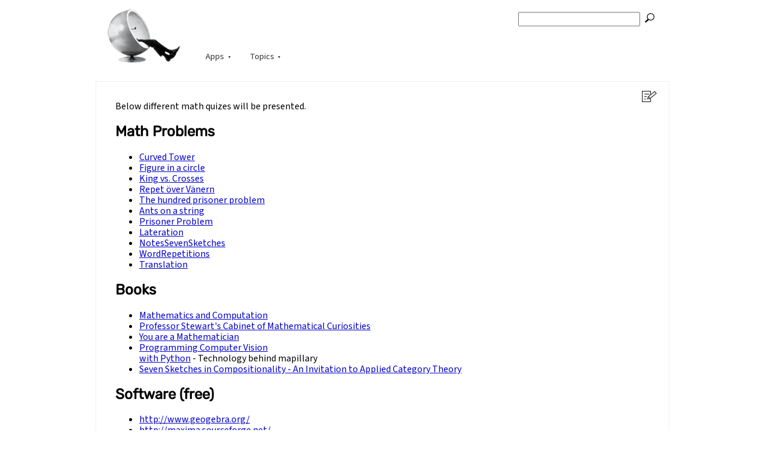

--- FILE ---
content_type: text/html
request_url: https://www.lounge.se/Math
body_size: 2814
content:
<!DOCTYPE html PUBLIC "-//W3C//DTD XHTML 1.0 Strict//EN"
   "http://www.w3.org/TR/xhtml1/DTD/xhtml1-strict.dtd">
<html xmlns="http://www.w3.org/1999/xhtml" lang="sv">
<head>
  <title>lounge.se website</title>
  <meta http-equiv="Content-Type" content="application/xhtml+xml; charset=UTF-8" />
  <meta content='IE=edge' http-equiv='X-UA-Compatible' />
  <meta content='width=device-width, initial-scale=1' name='viewport' />
  <meta name="description" content="personal web page for lounge.se around programming and technology and other topics" />
  <link rel="stylesheet" href="/stylesheets/normalize.css" />
  <link rel="stylesheet" href="/stylesheets/pure-min.css" />
  <link rel="stylesheet" href="/stylesheets/style.css" />
  <link rel='shortcut icon' type='image/x-icon' href='/favicon.ico' />
  <script type="text/javascript" src="/javascripts/application.js"></script>
</head>
<body>
<div id="main">
<div id="header">
  <div id="logo">
    <a href="/">
      <img src="/images/chair_pipe.png" alt="logo of lounge.se"/>
    </a>
  </div>
  <div id="menutop">
<div class="pure-menu pure-menu-horizontal">
<ul class="pure-menu-list">
  <li class="pure-menu-item pure-menu-has-children pure-menu-allow-hover">
    <a href="#" id="menuLink3" class="pure-menu-link">Apps</a>
    <ul class="pure-menu-children">
      <li id="dlag" class="pure-menu-item"><a href="http://www.dittlag.se" class="pure-menu-link">DittLag.SE</a></li>
      <li id="rwar" class="pure-menu-item"><a href="/RobotWars" class="pure-menu-link">RobotWars</a></li>
      <li id="phot" class="pure-menu-item"><a href="https://photos.ideell.se" class="pure-menu-link">Photos</a></li>
      <li id="tmod" class="pure-menu-item"><a href="https://todomodo.se/" class="pure-menu-link">Todomodo</a></li>
      <li id="wfac" class="pure-menu-item"><a href="https://ideell.se/index" class="pure-menu-link">WebFactory</a></li>
      <li id="unip" class="pure-menu-item"><a href="https://www.uniply.eu" class="pure-menu-link">Uniply AB</a></li>
      <li id="mbot" class="pure-menu-item"><a href="https://www.meetbot.org" class="pure-menu-link">Meetbot</a></li>
      <li id="mbot" class="pure-menu-item"><a href="https://www.quizquest.se" class="pure-menu-link">QuizQuest</a></li>
      <li id="fsto" class="pure-menu-item"><a href="http://winstock.ideell.se" class="pure-menu-link">FunStock</a></li>
    </ul>
  </li>
  <li class="pure-menu-item pure-menu-has-children pure-menu-allow-hover">
    <a href="#" id="menuLink2" class="pure-menu-link">Topics</a>
    <ul class="pure-menu-children">
      <li id="rece" class="pure-menu-item"><a href="/all" class="pure-menu-link">All*</a></li>
      <li id="obsd" class="pure-menu-item"><a href="/OpenBSD" class="pure-menu-link">OpenBSD</a></li>
      <li id="prog" class="pure-menu-item"><a href="/Programming" class="pure-menu-link">Programming</a></li>
      <li id="othe" class="pure-menu-item"><a href="/Other" class="pure-menu-link">Other</a></li>
      <li id="game" class="pure-menu-item"><a href="/Gaming" class="pure-menu-link">Gaming</a></li>
      <li id="idea" class="pure-menu-item"><a href="/Ideas" class="pure-menu-link">Ideas</a></li>
      <li id="hard" class="pure-menu-item"><a href="/Hardware" class="pure-menu-link">Hardware</a></li>
      <li id="math" class="pure-menu-item"><a href="/Math" class="pure-menu-link">Math</a></li>
      <li id="musi" class="pure-menu-item"><a href="/Music" class="pure-menu-link">Music</a></li>
      <li id="link" class="pure-menu-item"><a href="/Links" class="pure-menu-link">Links</a></li>
      <li id="upload" class="pure-menu-item"><a href="/upload" class="pure-menu-link">Upload*</a></li>
    </ul>
  </li>
</ul>
</div>
</div>
  <div id="search">
  	<form action="/search" method="post" class="">
  	  <input type="text" name="pattern" id="pattern" />
  	  <button type="submit" id="search"></button>
  	</form>
  </div>
</div>


<div id="content">
<p>Below different math quizes will be presented.</p>
<h2 title="Math#" id=""><a href="#math-problems" aria-hidden="true" class="anchor" id="math-problems"></a>Math Problems</h2>
<ul>
<li><a href="/CurvedTower">Curved Tower</a></li>
<li><a href="/FigureInCircle">Figure in a circle</a></li>
<li><a href="/KingVsCrosses">King vs. Crosses</a></li>
<li><a href="/RopeOverVanern">Repet över Vänern</a></li>
<li><a href="/PrisonerProblem">The hundred prisoner problem</a></li>
<li><a href="/AntsOnAString">Ants on a string</a></li>
<li><a href="/PrisonerProblem">Prisoner Problem</a></li>
<li><a href="/Lateration">Lateration</a></li>
<li><a href="/NotesSevenSketches">NotesSevenSketches</a></li>
<li><a href="/WordRepetitions">WordRepetitions</a></li>
<li><a href="/Translation">Translation</a></li>
</ul>
<h2 title="Math#" id=""><a href="#books" aria-hidden="true" class="anchor" id="books"></a>Books</h2>
<ul>
<li><a href="https://www.math.ias.edu/avi/book">Mathematics and Computation</a></li>
<li><a href="http://www.amazon.com/Professor-Stewarts-Cabinet-Mathematical-Curiosities/dp/0465013023/ref=sr_1_1?ie=UTF8&amp;qid=1250327927&amp;sr=8-1">Professor Stewart's Cabinet of Mathematical Curiosities</a></li>
<li><a href="http://www.amazon.com/You-are-Mathematician-Penguin-Science/dp/014017480X/ref=sr_1_1?ie=UTF8&amp;s=books&amp;qid=1250328244&amp;sr=1-1">You are a Mathematician</a></li>
<li><a href="http://programmingcomputervision.com/downloads/ProgrammingComputerVision_CCdraft.pdf">Programming Computer Vision<br />
with Python</a> - Technology behind mapillary</li>
<li><a href="http://math.mit.edu/~dspivak/teaching/sp18/7Sketches.pdf">Seven Sketches in Compositionality - An Invitation to Applied Category Theory</a></li>
</ul>
<h2 title="Math#" id=""><a href="#software-free" aria-hidden="true" class="anchor" id="software-free"></a>Software (free)</h2>
<ul>
<li><a href="http://www.geogebra.org/">http://www.geogebra.org/</a></li>
<li><a href="http://maxima.sourceforge.net/">http://maxima.sourceforge.net/</a></li>
<li><a href="http://www.modelica.org/">http://www.modelica.org/</a></li>
<li><a href="http://www.wikidot.com/">http://www.wikidot.com/</a> - commercial wiki with latex support</li>
<li><a href="http://opencv.org/">http://opencv.org/</a></li>
<li><a href="http://augur.link/augur.pdf">http://augur.link/augur.pdf</a> - bitcoin based prediction markets</li>
<li><a href="/MathJaxTest">MathJax test page</a></li>
</ul>
<h2 title="Math#" id=""><a href="#links" aria-hidden="true" class="anchor" id="links"></a>Links</h2>
<ul>
<li><a href="https://www.3blue1brown.com/">3Blue1Brown</a></li>
<li><a href="http://immersivemath.com/ila/index.html">Immersive Math</a> - visual explanation of linear algebra</li>
<li><a href="https://projecteuler.net/show=all">Project Euler</a></li>
<li><a href="http://www.daemonology.net/papers/thesis.pdf">Matching with Mismatches<br />
and Assorted Applications</a> - Colin Parcival delta compression thesis. Colin has also written <a href="http://www.daemonology.net/bsdiff/">bsdiff</a>. Also see <a href="http://dev.chromium.org/developers/design-documents/software-updates-courgette">courgette</a> which is part of Chromium browser.</li>
<li><a href="http://www.ode.org/ode.html">ODE Dynamics Engine</a></li>
<li><a href="http://www.r-project.org/">R-project</a></li>
<li><a href="http://hulk03.princeton.edu:8080/WebMedia/flash/lectures/20090406_conway_free_will.shtml">Conway Free Will</a></li>
<li><a href="http://kristaps.bsd.lv/difft/">difft differentiation tool</a></li>
<li><a href="http://www.khanacademy.org/">Khan Acedemy</a> - Learning quiz tool on math</li>
<li><a href="http://swtch.com/~rsc/regexp/regexp4.html">How Google Code Search Worked</a> - Description of regular expression engine used but Google Code Search</li>
<li><a href="https://www.tug.org/texshowcase/cheat.pdf">Computer Science Cheat Sheet</a></li>
<li><a href="https://stopa.io/post/269">What Gödel discovered</a></li>
</ul>

<a id="edit-link" href="#"></a>
</div>
<div id="footer">
This site is maintained by Peter Ljung using the powers of <a href="https://www.openbsd.org">OpenBSD</a>, <a href="https://www.ruby-lang.org/">Ruby</a>, <a href="https://roda.jeremyevans.net/">Roda</a> combined as <a href="http://webfactory.ideell.se/index">WebFactory</a>
</div>


</div>
</body>
</html>


--- FILE ---
content_type: text/css
request_url: https://www.lounge.se/stylesheets/style.css
body_size: 4648
content:
/*
 * Copyright (c) 2019-2024, Peter Ljung <peter@uniply.eu>
 */

/* General */

@font-face {
  font-family: 'Source Sans Pro';
  src: url('/fonts/SourceSans3-VariableFont_wght.ttf');
}

@font-face {
  font-family: 'Rubik';
  src: url('/fonts/Rubik-VariableFont_wght.ttf');
}

body { font-family: 'Source Sans Pro'; }
h1, h2, h3 { font-family: 'Rubik'; }

div#main {
  position: relative;
  margin-left: auto;
  margin-right: auto;
  max-width: 960px;
  min-height: 700px;
}

a:link, a:visited {
  text-decoration: none;
  color: darkblue;
}

l span.note {
  color: gray;
  margin-right: 0.5em;
}

code {
  color: slategray;
  font-size: 0.95em;
}

form.pure-form label {
  display: block;
  float: left;
  min-width: 8em;
}

blockquote {
  background: #f9f9f9;
  border-left: 10px solid #ccc;
  margin: 1.5em;
  padding: 0.5em;
}

#main img {
  max-width: 90%;
}

/* upload */

#dropzone {
  border-style: solid;
  border-width: 2px;
  border-radius: 20px;
  border-color: lightgrey;
  width: 50%;
  height: 200px;
  padding-left: 10px;
  margin-top: 20px;
}

#uploaded img, #uploaded audio, #uploaded video {
  max-width: 80%;
  max-height: 600px;
}

#linkText { width: 25em; }

/* all page */

li.page { margin-bottom: 0.4em; margin-bottom: 0.4em; }
ul.links { margin-bottom: 0.4em; margin-bottom: 0.4em; }
li.page:has(input.more)         .links { display: none; }
li.page:has(input.more:checked) .links { display: block; }

/* hack to enable toggle visibility without inline JS */
input.more {
  appearance: none;
  padding: 8px;
  margin-left: 5px;
  margin-right: 5px;
}

input.more         { background-image: url(/images/icons/plus-circle.svg); }
input.more:checked { background-image: url(/images/icons/dash-circle.svg); }

/* Editor */

#markup textarea { width: 100%; }

div.actions { 
  margin-top: 1em; 
  margin-bottom: 1em;
}
.actions input {
  margin: 0.5em;
  min-width: 5em;
}

.toolbar ul {
  margin: 10px;
  padding: 0;
}

.toolbar li {
  display: inline-block;
  width: 20px;
  height: 20px;
  background-size: 20px 20px;
  background-repeat: no-repeat;
  background-position-x: center;
  background-position-y: center;
  padding: 5px;
  margin-right: 10px;
}
.toolbar li:hover {
  background-color: lightgray;
}

li#wf-template      { background-image: url(/images/editor/layout-text-window-reverse.svg); }
li#md-h1            { background-image: url(/images/editor/type-h1.svg); }
li#md-h2            { background-image: url(/images/editor/type-h2.svg); }
li#md-bold          { background-image: url(/images/editor/type-bold.svg); }
li#md-italic        { background-image: url(/images/editor/type-italic.svg); }
li#md-citation      { background-image: url(/images/editor/quote.svg); }
li#md-list          { background-image: url(/images/editor/list-ul.svg); }
li#md-list-numbered { background-image: url(/images/editor/list-ol.svg); }
li#md-code          { background-image: url(/images/editor/code-square.svg); }
li#md-link          { background-image: url(/images/editor/link-45deg.svg); }
li#md-link-page     { background-image: url(/images/editor/file-earmark-plus.svg); }
li#md-link-image    { background-image: url(/images/editor/file-earmark-image.svg); }
li#wf-section       { background-image: url(/images/editor/view-list.svg); }
li#md-table         { background-image: url(/images/editor/table.svg); }
li#md-help          { background-image: url(/images/editor/info-circle.svg); }

/* mobile fixes */

textarea#markup { width: 100%; }

@media screen and (max-width: 980px) {
  div#main {
    padding: 0.5em;
    margin: 0;
  }
  div#content { 
    padding: 0.5em; 
  }
  img { max-width: 100%; }
}

/* header */

div#header {
  position: relative;
  height: 120px;
}

div#logo {
  position: absolute;
  left: 20px;
  top: 15px;
}

div#menutop {
  position: absolute;
  left: 170px;
  top: 80px;
}

div#header .pure-menu-link {
  color: #333;
  font-size:0.9em;
}

div#search {
  position: absolute;
  right: 20px;
  top: 20px;
}
 
div#search button {
  padding-top: 15px;
  padding-left: 15px;
  margin-left: 5px;
  border:none;
  background: url("/images/magnify.svg") left top no-repeat;
}

/* content */

div#content {
  position: relative;
  padding: 2em;
  padding-top: 1em;
  margin-top: 1em;
  margin-bottom: 2em;
  border-style: solid;
  border-width: 1px;
  background-color: white;
  border-color: #f0f0f0;
}
div#content a:link, #content a:visited {
  text-decoration-line: underline; 
  color: mediumblue;
}

a#edit-link {
  position: absolute;
  right: 20px;
  top: 15px;
  padding-top: 20px;
  padding-left: 25px;
  background: url("/images/edit.svg") left top no-repeat;
}

/* footer */

div#footer {
  margin-left: 2em;
  margin-bottom: 1.5em;
  color: gray;
  font-size: 0.9em;
}


--- FILE ---
content_type: application/javascript
request_url: https://www.lounge.se/javascripts/application.js
body_size: 5942
content:
// Add your custom javascript

function toggleHidden(elem_id) {
  document.getElementById(elem_id).classList.toggle("hidden");
}

// Markdown editor help

// Add text att textarea cursor position
function addAtCursor(textarea_id, text) {
  let e = document.getElementById(textarea_id);
  let start = e.selectionStart;
  let end = e.selectionEnd;
  e.value = `${e.value.substring(0, start)}${text}${e.value.substring(end,e.value.length)}`;
};

// Add text att textarea cursor position
function addAtBeginning(textarea_id, text) {
  let e = document.getElementById(textarea_id);
  let start = e.selectionStart;
  let end = e.selectionEnd;
  e.value = `${text}\n${e.value}`;
};

function copyText(elem) {
  var from = document.getElementById(elem);
  from.select();
  from.setSelectionRange(0, 99999);
  navigator.clipboard.writeText(from.value);
  alert("Text copied to clipboard");
}

function setHandler(id, kind, f) {
  let el = document.getElementById(id)
  if (el !== null) {
    el.addEventListener(kind, f);
  }
}

function setClick(id, f) {
  setHandler(id, "click", f);
}

function enableToolbar() {
  setClick("wf-template"     , function(e) { addAtBeginning('editor-textarea', '{{template:default}}'        ); } );
  setClick("md-h1"           , function(e) {    addAtCursor('editor-textarea', '\n# H1 Header\n'             ); } );
  setClick("md-h2"           , function(e) {    addAtCursor('editor-textarea', '\n## H2 Header\n'            ); } );
  setClick("md-bold"         , function(e) {    addAtCursor('editor-textarea', '**Bold**'                    ); } );
  setClick("md-italic"       , function(e) {    addAtCursor('editor-textarea', '*Italic*'                    ); } );
  setClick("md-citation"     , function(e) {    addAtCursor('editor-textarea', '\n> Blockquote\n'            ); } );
  setClick("md-list"         , function(e) {    addAtCursor('editor-textarea', '\n* List\n* List\n\n'        ); } );
  setClick("md-list-numbered", function(e) {    addAtCursor('editor-textarea', '\n1. Item\n2. Item\n'        ); } );
  setClick("md-code"         , function(e) {    addAtCursor('editor-textarea', '\n```\ncode\n```\n'          ); } ); 
  setClick("md-link"         , function(e) {    addAtCursor('editor-textarea', '[Link](https://a.com)'       ); } );
  setClick("md-link-page"    , function(e) {    addAtCursor('editor-textarea', '[Page](/page)'               ); } );
  setClick("md-link-image"   , function(e) {    addAtCursor('editor-textarea', '![Image](https://url/a.png)' ); } );
  setClick("wf-section"      , function(e) {    addAtCursor('editor-textarea', '\n{{section:name}}\n'        ); } );
}

function enableEditKeys() {
  // shortcut for save (Ctrl-S) and render (Ctrl-R)
  tarea = document.getElementById('editor-textarea');
  if (tarea !== null) {
    tarea.addEventListener("keydown", (e) => {
      if (e.ctrlKey && e.which == 83) {
        document.getElementById('save').click();
      }
      if (e.ctrlKey && e.which == 82) {
        document.getElementById('render').click();
      }
      if (e.ctrlKey && e.which == 67) {
        document.getElementById('cancel').click();
      }
    });
    // set focus on text area
    tarea.focus();
  }
}

// Upload support

// Helper used to upload file using JS
async function uploadFile(file, url, hidden, value) {
  let formData = new FormData()
  formData.append('file', file)
  formData.append(hidden, value)
  // x-Dropzone is used to trigger direct json response from medialink server
  const upload = new Request(url, {
    method: 'POST',
    body: formData,
    headers: {
      "X-Dropzone": 'true'
    }
  });
  try {
    const resp = await fetch(upload);
    if (resp.ok) {
      const contentType = resp.headers.get("content-type");
      if (!contentType || !contentType.includes("application/json")) {
        throw new TypeError("response is not JSON");
      }
      const json = await resp.json();
      window.location.href = "/upload/done?file="+json.File+"&type="+json.Type;
    } else {
      throw new Error(`Failed upload: ${resp.status}`);
    }
  } catch (err) {
    console.log("file upload failed: " + err);
  }
}

function dropHandler(ev, hidden, value, url) {
  // Prevent default behavior (Prevent file from being opened)
  ev.preventDefault();
  if (ev.dataTransfer.items) {
    // Use DataTransferItemList interface to access the file(s)
    [...ev.dataTransfer.items].forEach((item, i) => {
      // If dropped items aren't files, reject them
      if (item.kind === "file") {
        const file = item.getAsFile();
        uploadFile(file, url, hidden, value);
      }
    });
  } else {
    // Use DataTransfer interface to access the file(s)
    [...ev.dataTransfer.files].forEach((file, i) => {
      uploadFile(file, url, hidden, value);
    });
  }
}

function dragOverHandler(ev) {
  // Prevent default behavior (Prevent file from being opened)
  ev.preventDefault();
}

function clipHandler(ev) {
  copyText('linkText');
}

function enableUploaded() {
  setClick("linkcopy", clipHandler );
}

function enableUpload(url) {
  let csrf = document.getElementsByName("_csrf")[0].value
  let droph = (ev) => {
    dropHandler(ev, "_csrf", csrf, url)
  };
  setHandler("dropzone", "drop", droph );
  setHandler("dropzone", "dragover", dragOverHandler );
}

// Edit button

// Add edit link dynamically to <a> link with id edit-link
function manageEditButton() {
  el = document.getElementById('edit-link');
  if (el !== null) {
    el.href = "/edit"+window.location.pathname;
    // shortcut for page edit (Ctrl-E)
    document.addEventListener("keydown", (e) => {
      if (e.ctrlKey && e.which == 69) {
        el.click();
      }
    });
  }
}

// Add your custom javascript

// ...


// Do page operations
window.onload = function () {
  manageEditButton();
  if (document.location.pathname.includes("edit")) {
    enableToolbar();
    enableEditKeys();
  }
  if (document.location.pathname === "/upload/done") {
    enableUploaded();
  }
  // enableUpload() is done directly on upload.erb page
}


--- FILE ---
content_type: image/svg+xml
request_url: https://www.lounge.se/images/magnify.svg
body_size: 278
content:
<svg id="Lager_1" data-name="Lager 1" xmlns="http://www.w3.org/2000/svg" viewBox="0 0 13.19 13.51"><defs><style>.cls-1{fill:#fff;}.cls-1,.cls-2{stroke:#000;stroke-miterlimit:10;}.cls-2{fill:none;stroke-width:2px;}</style></defs><title>magnify</title><circle class="cls-1" cx="7.99" cy="5.19" r="4.69"/><line class="cls-2" x1="4.83" y1="8.66" x2="0.71" y2="12.8"/></svg>

--- FILE ---
content_type: image/svg+xml
request_url: https://www.lounge.se/images/edit.svg
body_size: 485
content:
<svg id="Lager_1" data-name="Lager 1" xmlns="http://www.w3.org/2000/svg" viewBox="0 0 18.2 13.8"><defs><style>.cls-1{fill:#fff;stroke:#424242;stroke-miterlimit:10;}</style></defs><title>edit</title><rect class="cls-1" x="0.5" y="0.5" width="10.04" height="12.8"/><polygon class="cls-1" points="17.5 3.15 9.74 9.44 6.86 9.85 7.86 7.11 15.61 0.82 17.5 3.15"/><polyline class="cls-1" points="8.09 6.92 9.03 8.09 9.83 9.07"/><line class="cls-1" x1="3" y1="4" x2="9" y2="4"/><line class="cls-1" x1="5" y1="10" x2="3" y2="10"/><line class="cls-1" x1="6" y1="7" x2="3" y2="7"/></svg>